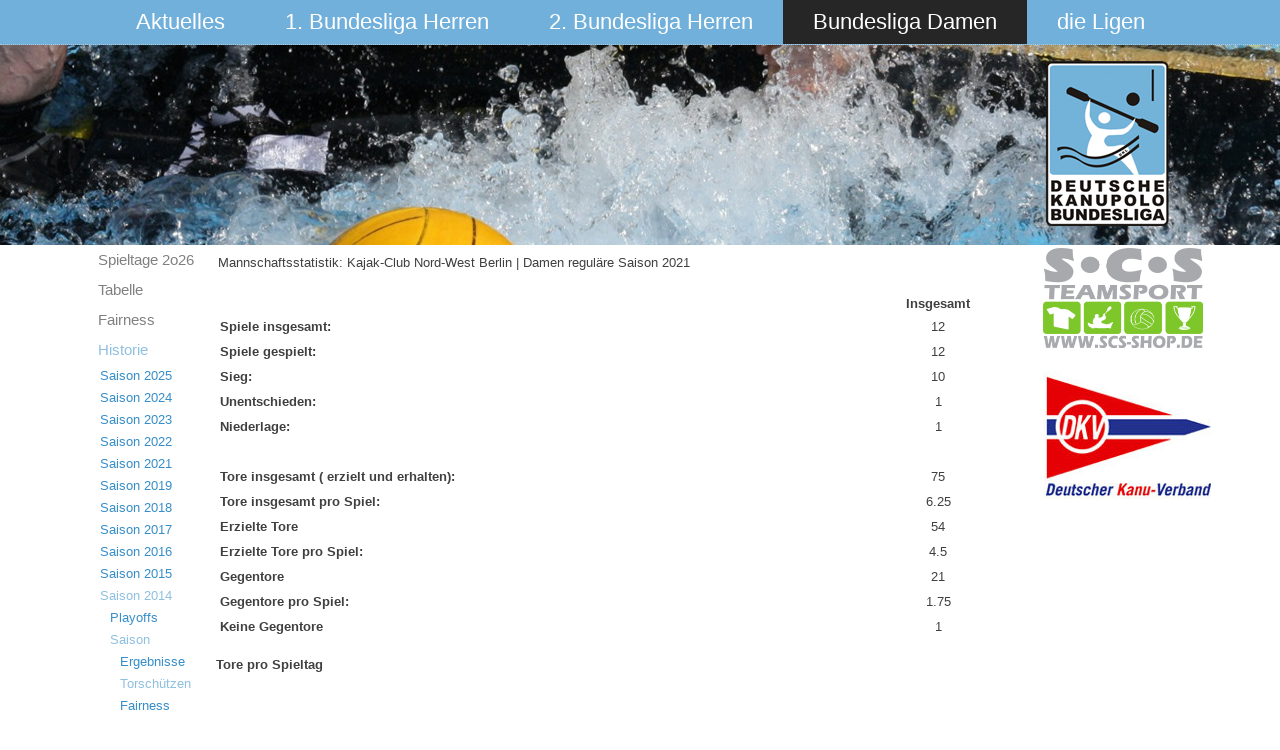

--- FILE ---
content_type: text/html; charset=utf-8
request_url: https://bundesliga.kanupolo.de/index.php/bundesliga-damen/historie/saison-2014/saison/torschuetzen/teamstats/50-damen-regulaere-saison-2021/5-kajak-club-nord-west-berlin
body_size: 4573
content:
<!DOCTYPE html>
<html dir="ltr" lang="de-de">
<head>
      <base href="https://bundesliga.kanupolo.de/index.php/bundesliga-damen/historie/saison-2014/saison/torschuetzen/teamstats/50-damen-regulaere-saison-2021/5-kajak-club-nord-west-berlin" />
  <meta http-equiv="content-type" content="text/html; charset=utf-8" />
  <meta name="generator" content="Joomla! - Open Source Content Management" />
  <title>Mannschaftsstatistik: Kajak-Club Nord-West Berlin | Damen reguläre Saison 2021</title>
  <link href="/templates/saison2015v5/favicon.ico" rel="shortcut icon" type="image/vnd.microsoft.icon" />
  <link rel="stylesheet" href="/media/system/css/modal.css" type="text/css" />
  <link rel="stylesheet" href="/components/com_joomleague/assets/css/joomleague.css?v=2.93.239.9df0b25" type="text/css" />
  <link rel="stylesheet" href="/components/com_joomleague/assets/css/teamstats.css?v=2.93.239.9df0b25" type="text/css" />
  <script src="/media/system/js/mootools-core.js" type="text/javascript"></script>
  <script src="/media/system/js/core.js" type="text/javascript"></script>
  <script src="/media/system/js/validate.js" type="text/javascript"></script>
  <script src="/media/system/js/modal.js" type="text/javascript"></script>
  <script src="/components/com_joomleague/assets/js/joomleague.js?v=2.93.239.9df0b25" type="text/javascript"></script>
  <script src="/components/com_joomleague/assets/js/json2.js?v=2.93.239.9df0b25" type="text/javascript"></script>
  <script src="/components/com_joomleague/assets/js/swfobject.js?v=2.93.239.9df0b25" type="text/javascript"></script>
  <script src="/media/system/js/mootools-more.js" type="text/javascript"></script>
  <script type="text/javascript">

		window.addEvent('domready', function() {

			SqueezeBox.initialize({});
			SqueezeBox.assign($$('a.modal'), {
				parse: 'rel'
			});
		});
  </script>

    <link rel="stylesheet" href="/templates/system/css/system.css" />
    <link rel="stylesheet" href="/templates/system/css/general.css" />

    <!-- Created by Artisteer v4.3.0.60745 -->
    
    
    <meta name="viewport" content="initial-scale = 1.0, maximum-scale = 1.0, user-scalable = no, width = device-width" />

    <!--[if lt IE 9]><script src="https://html5shiv.googlecode.com/svn/trunk/html5.js"></script><![endif]-->
    <link rel="stylesheet" href="/templates/saison2015v5/css/template.css" media="screen" type="text/css" />
    <!--[if lte IE 7]><link rel="stylesheet" href="/templates/saison2015v5/css/template.ie7.css" media="screen" /><![endif]-->
    <link rel="stylesheet" href="/templates/saison2015v5/css/template.responsive.css" media="all" type="text/css" />

<link rel="shortcut icon" href="/templates/saison2015v5/favicon.ico" type="image/x-icon" />
    <script>if ('undefined' != typeof jQuery) document._artxJQueryBackup = jQuery;</script>
    <script src="/templates/saison2015v5/jquery.js"></script>
    <script>jQuery.noConflict();</script>

    <script src="/templates/saison2015v5/script.js"></script>
    <script src="/templates/saison2015v5/script.responsive.js"></script>
    <script src="/templates/saison2015v5/modules.js"></script>
        <script>if (document._artxJQueryBackup) jQuery = document._artxJQueryBackup;</script>
</head>
<body>

<div id="art-main">
<nav class="art-nav">
    <div class="art-nav-inner">
    
<ul class="art-hmenu"><li class="item-101 deeper parent"><a href="/">Aktuelles</a><ul><li class="item-200"><a href="/index.php/aktuelles/archiv">Archiv</a></li><li class="item-225"><a href="/index.php/aktuelles/downloads">Downloads</a></li></ul></li><li class="item-102 deeper parent"><a href="/index.php/1-bundesliga-herren">1. Bundesliga Herren</a><ul><li class="item-530"><a href="/index.php/1-bundesliga-herren/spielplan">Spieltage 2o26</a></li><li class="item-552"><a href="/index.php/1-bundesliga-herren/tabelle">Tabelle</a></li><li class="item-533"><a href="/index.php/1-bundesliga-herren/fairness">Fairness</a></li><li class="item-115 parent"><a href="/index.php/1-bundesliga-herren/historie">Historie</a></li></ul></li><li class="item-308 deeper parent"><a href="/index.php/2-bundesliga-herren">2. Bundesliga Herren</a><ul><li class="item-534"><a href="/index.php/2-bundesliga-herren/spielplan">Spieltage 2o26</a></li><li class="item-554"><a href="/index.php/2-bundesliga-herren/tabelle">Tabelle</a></li><li class="item-578"><a href="/index.php/2-bundesliga-herren/fairness">Fairness</a></li><li class="item-384 parent"><a href="/index.php/2-bundesliga-herren/historie">Historie</a></li></ul></li><li class="item-103 active deeper parent"><a class=" active" href="/index.php/bundesliga-damen">Bundesliga Damen</a><ul><li class="item-608"><a href="/index.php/bundesliga-damen/spielplan-3">Spieltage 2o26</a></li><li class="item-609"><a href="/index.php/bundesliga-damen/tabelle-6">Tabelle </a></li><li class="item-610"><a href="/index.php/bundesliga-damen/fairness-2">Fairness</a></li><li class="item-150 active parent"><a class=" active" href="/index.php/bundesliga-damen/historie">Historie</a></li></ul></li><li class="item-104 deeper parent"><a href="/index.php/die-ligen">die Ligen</a><ul><li class="item-525 parent"><a href="/index.php/die-ligen/2-damen-liga">2. Damen Liga</a></li><li class="item-526 parent"><a href="/index.php/die-ligen/3-liga">3. Liga</a></li><li class="item-527 parent"><a href="/index.php/die-ligen/4-liga">4. Liga</a></li><li class="item-528 parent"><a href="/index.php/die-ligen/5-liga">5. Liga</a></li><li class="item-529"><a href="/index.php/die-ligen/ausschuesse">Ausschüsse</a></li></ul></li></ul> 
        </div>
    </nav>
<header class="art-header">
    <div class="art-shapes">
        <div class="art-object1086328746"></div>

            </div>






                        
                    
</header>
<div class="art-sheet clearfix">
            <div class="art-layout-wrapper">
                <div class="art-content-layout">
                    <div class="art-content-layout-row">
                        <div class="art-layout-cell art-sidebar1">
<div class="art-vmenublock clearfix"><div class="art-vmenublockcontent"><ul class="art-vmenu"><li class="item-608"><a href="/index.php/bundesliga-damen/spielplan-3">Spieltage 2o26</a></li><li class="item-609"><a href="/index.php/bundesliga-damen/tabelle-6">Tabelle </a></li><li class="item-610"><a href="/index.php/bundesliga-damen/fairness-2">Fairness</a></li><li class="item-150 active deeper parent"><a class=" active" href="/index.php/bundesliga-damen/historie">Historie</a><ul class="active"><li class="item-580 deeper parent"><a href="/index.php/bundesliga-damen/historie/saison2025">Saison 2025</a><ul><li class="item-581 deeper parent"><a href="/index.php/bundesliga-damen/historie/saison2025/playoffs">Playoffs</a><ul><li class="item-582"><a href="/index.php/bundesliga-damen/historie/saison2025/playoffs/spielplan">Spielplan</a></li><li class="item-583"><a href="/index.php/bundesliga-damen/historie/saison2025/playoffs/torschuetzen-2">Torschützinnen</a></li><li class="item-584"><a href="/index.php/bundesliga-damen/historie/saison2025/playoffs/fairness-2">Fairness</a></li></ul></li><li class="item-599"><a href="/index.php/bundesliga-damen/historie/saison2025/relegation">Relegation</a></li><li class="item-537"><a href="/index.php/bundesliga-damen/historie/saison2025/spielplan-3">die Spieltage</a></li><li class="item-557"><a href="/index.php/bundesliga-damen/historie/saison2025/tabelle-6">Tabelle </a></li><li class="item-515"><a href="/index.php/bundesliga-damen/historie/saison2025/torschuetzen">Torschützinnen</a></li><li class="item-538"><a href="/index.php/bundesliga-damen/historie/saison2025/fairness-2">Fairness</a></li></ul></li><li class="item-496 deeper parent"><a href="/index.php/bundesliga-damen/historie/saison2024">Saison 2024</a><ul><li class="item-514 deeper parent"><a href="/index.php/bundesliga-damen/historie/saison2024/playoffs">Playoffs</a><ul><li class="item-471"><a href="/index.php/bundesliga-damen/historie/saison2024/playoffs/spielplan">Spielplan</a></li><li class="item-539"><a href="/index.php/bundesliga-damen/historie/saison2024/playoffs/torschuetzen">Torschützinnen</a></li><li class="item-516"><a href="/index.php/bundesliga-damen/historie/saison2024/playoffs/fairness">Fairness</a></li></ul></li><li class="item-484"><a href="/index.php/bundesliga-damen/historie/saison2024/spielplan">die Spieltage</a></li><li class="item-485"><a href="/index.php/bundesliga-damen/historie/saison2024/tabelle">Tabelle</a></li><li class="item-486"><a href="/index.php/bundesliga-damen/historie/saison2024/torschuetzen">Torschützinnen</a></li><li class="item-487"><a href="/index.php/bundesliga-damen/historie/saison2024/fairness">Fairness</a></li></ul></li><li class="item-477 deeper parent"><a href="/index.php/bundesliga-damen/historie/saison2023">Saison 2023</a><ul><li class="item-478 deeper parent"><a href="/index.php/bundesliga-damen/historie/saison2023/playoffs">Playoffs</a><ul><li class="item-479"><a href="/index.php/bundesliga-damen/historie/saison2023/playoffs/spielplan">Spielplan</a></li><li class="item-426"><a href="/index.php/bundesliga-damen/historie/saison2023/playoffs/torschuetzen">Torschützinnen</a></li><li class="item-480"><a href="/index.php/bundesliga-damen/historie/saison2023/playoffs/fairness">Fairness</a></li></ul></li><li class="item-483"><a href="/index.php/bundesliga-damen/historie/saison2023/2023-damen-relegation">Relegation</a></li><li class="item-450 deeper parent"><a href="/index.php/bundesliga-damen/historie/saison2023/spielplan-2">die Spieltage</a><ul><li class="item-460"><a href="/index.php/bundesliga-damen/historie/saison2023/spielplan-2/tabelle-3">Tabelle</a></li></ul></li><li class="item-458"><a href="/index.php/bundesliga-damen/historie/saison2023/fairness">Fairness</a></li></ul></li><li class="item-443 deeper parent"><a href="/index.php/bundesliga-damen/historie/saison2021">Saison 2022</a><ul><li class="item-439 deeper parent"><a href="/index.php/bundesliga-damen/historie/saison2021/playoffs">Playoffs</a><ul><li class="item-440"><a href="/index.php/bundesliga-damen/historie/saison2021/playoffs/spielplan-2">Spielplan</a></li><li class="item-441"><a href="/index.php/bundesliga-damen/historie/saison2021/playoffs/torschuetzen">Torschützinnen</a></li><li class="item-442"><a href="/index.php/bundesliga-damen/historie/saison2021/playoffs/fairness">Fairness</a></li></ul></li><li class="item-425 deeper parent"><a href="/index.php/bundesliga-damen/historie/saison2021/spielplan">die Spieltage</a><ul><li class="item-424"><a href="/index.php/bundesliga-damen/historie/saison2021/spielplan/tabelle-1">Tabelle</a></li></ul></li><li class="item-427"><a href="/index.php/bundesliga-damen/historie/saison2021/fairness">Fairness</a></li></ul></li><li class="item-423 deeper parent"><a href="/index.php/bundesliga-damen/historie/saison-2019/playoffs/spielplan">Saison 2021</a><ul><li class="item-339 deeper parent"><a href="/index.php/bundesliga-damen/historie/saison-2021/playoffs/spielplan">Playoffs</a><ul><li class="item-340"><a href="/index.php/bundesliga-damen/historie/saison-2021/playoffs/spielplan">Spielplan</a></li><li class="item-341"><a href="/index.php/bundesliga-damen/historie/saison-2021/playoffs/torschuetzen">Torschützinnen</a></li><li class="item-342"><a href="/index.php/bundesliga-damen/historie/saison-2021/playoffs/fairness">Fairness</a></li><li class="item-403"><a href="/index.php/bundesliga-damen/historie/saison-2021/playoffs/treewomen2021">Turnierbaum</a></li></ul></li><li class="item-404 deeper parent"><a href="/index.php/bundesliga-damen/historie/saison-2021/playdowns">Playdowns</a><ul><li class="item-407"><a href="/index.php/bundesliga-damen/historie/saison-2021/playdowns/spielpan">Spielplan</a></li><li class="item-405"><a href="/index.php/bundesliga-damen/historie/saison-2021/playdowns/torschuetzen">Torschützinnen</a></li></ul></li><li class="item-345 deeper parent"><a href="/index.php/bundesliga-damen/historie/saison-2021/saison2021/tabelle">Saison</a><ul><li class="item-319"><a href="/index.php/bundesliga-damen/historie/saison-2021/saison2021/tabelle">Tabelle</a></li><li class="item-320"><a href="/index.php/bundesliga-damen/historie/saison-2021/saison2021/spielplan">Spielplan</a></li><li class="item-321"><a href="/index.php/bundesliga-damen/historie/saison-2021/saison2021/torschuetzen">Torschützinnen</a></li><li class="item-322"><a href="/index.php/bundesliga-damen/historie/saison-2021/saison2021/fairness">Fairness</a></li></ul></li></ul></li><li class="item-370 deeper parent"><a href="/index.php/bundesliga-damen/historie/saison-2019/playoffs/spielplan">Saison 2019</a><ul><li class="item-371 deeper parent"><a href="/index.php/bundesliga-damen/historie/saison-2019/playoffs">Playoffs</a><ul><li class="item-372"><a href="/index.php/bundesliga-damen/historie/saison-2019/playoffs/spielplan">Spielplan</a></li><li class="item-373"><a href="/index.php/bundesliga-damen/historie/saison-2019/playoffs/torschuetzen">Torschützen</a></li><li class="item-374"><a href="/index.php/bundesliga-damen/historie/saison-2019/playoffs/fairness">Fairness</a></li></ul></li><li class="item-379 deeper parent"><a href="/index.php/bundesliga-damen/historie/saison-2021/saison2021/tabelle">Saison</a><ul><li class="item-380"><a href="/index.php/bundesliga-damen/historie/saison-2019/2019-08-06-07-44-58/tabelle">Tabelle</a></li><li class="item-381"><a href="/index.php/bundesliga-damen/historie/saison-2019/2019-08-06-07-44-58/spielplan">Spielplan</a></li><li class="item-382"><a href="/index.php/bundesliga-damen/historie/saison-2019/2019-08-06-07-44-58/torschuetzen">Torschützen</a></li><li class="item-383"><a href="/index.php/bundesliga-damen/historie/saison-2019/2019-08-06-07-44-58/fairness">Fairness</a></li></ul></li></ul></li><li class="item-310 deeper parent"><a href="/index.php/bundesliga-damen/historie/2019-02-15-12-47-17/playoffs">Saison 2018</a><ul><li class="item-304 deeper parent"><a href="/index.php/bundesliga-damen/historie/2019-02-15-12-47-17/playoffs">Playoffs</a><ul><li class="item-305"><a href="/index.php/bundesliga-damen/historie/2019-02-15-12-47-17/playoffs/spielplan">Spielplan</a></li><li class="item-306"><a href="/index.php/bundesliga-damen/historie/2019-02-15-12-47-17/playoffs/torschuetzen">Torschützen</a></li><li class="item-307"><a href="/index.php/bundesliga-damen/historie/2019-02-15-12-47-17/playoffs/fairness">Fairness</a></li></ul></li><li class="item-303 deeper parent"><a href="/index.php/bundesliga-damen/historie/2019-02-15-12-47-17/2018-09-12-08-35-14/tabelle">Saison</a><ul><li class="item-290"><a href="/index.php/bundesliga-damen/historie/2019-02-15-12-47-17/2018-09-12-08-35-14/spielplan">Spielplan</a></li><li class="item-291"><a href="/index.php/bundesliga-damen/historie/2019-02-15-12-47-17/2018-09-12-08-35-14/tabelle">Tabelle</a></li><li class="item-292"><a href="/index.php/bundesliga-damen/historie/2019-02-15-12-47-17/2018-09-12-08-35-14/torschuetzen">Torschützen</a></li><li class="item-293"><a href="/index.php/bundesliga-damen/historie/2019-02-15-12-47-17/2018-09-12-08-35-14/fairness">Fairness</a></li></ul></li></ul></li><li class="item-289 deeper parent"><a href="/index.php/bundesliga-damen/historie/2018-04-04-10-16-06/playoffs">Saison 2017</a><ul><li class="item-273 deeper parent"><a href="/index.php/bundesliga-damen/historie/2018-04-04-10-16-06/playoffs">Playoffs</a><ul><li class="item-274"><a href="/index.php/bundesliga-damen/historie/2018-04-04-10-16-06/playoffs/spielplan">Spielplan</a></li><li class="item-275"><a href="/index.php/bundesliga-damen/historie/2018-04-04-10-16-06/playoffs/torschuetzen">Torschützen</a></li></ul></li><li class="item-277 deeper parent"><a href="/index.php/bundesliga-damen/historie/2018-04-04-10-16-06/2016-08-16-08-23-20/tabelle">Saison</a><ul><li class="item-260"><a href="/index.php/bundesliga-damen/historie/2018-04-04-10-16-06/2016-08-16-08-23-20/spielplan">Spielplan</a></li><li class="item-261"><a href="/index.php/bundesliga-damen/historie/2018-04-04-10-16-06/2016-08-16-08-23-20/tabelle">Tabelle</a></li><li class="item-262"><a href="/index.php/bundesliga-damen/historie/2018-04-04-10-16-06/2016-08-16-08-23-20/torschuetzen">Torschützen</a></li><li class="item-263"><a href="/index.php/bundesliga-damen/historie/2018-04-04-10-16-06/2016-08-16-08-23-20/fairness">Fairness</a></li></ul></li></ul></li><li class="item-259 deeper parent"><a href="/index.php/bundesliga-damen/historie/2017-04-24-14-05-49/playoffs">Saison 2016</a><ul><li class="item-247 deeper parent"><a href="/index.php/bundesliga-damen/historie/2017-04-24-14-05-49/playoffs">Playoffs</a><ul><li class="item-248"><a href="/index.php/bundesliga-damen/historie/2017-04-24-14-05-49/playoffs/spielplan">Spielplan</a></li><li class="item-249"><a href="/index.php/bundesliga-damen/historie/2017-04-24-14-05-49/playoffs/torschuetzen">Torschützen</a></li><li class="item-250"><a href="/index.php/bundesliga-damen/historie/2017-04-24-14-05-49/playoffs/fairness">Fairness</a></li></ul></li><li class="item-246 deeper parent"><a href="/index.php/bundesliga-damen/historie/2017-04-24-14-05-49/2016-08-16-08-23-20/tabelle">Saison</a><ul><li class="item-231"><a href="/index.php/bundesliga-damen/historie/2017-04-24-14-05-49/2016-08-16-08-23-20/spielplan">Spielplan</a></li><li class="item-233"><a href="/index.php/bundesliga-damen/historie/2017-04-24-14-05-49/2016-08-16-08-23-20/tabelle">Tabelle</a></li><li class="item-236"><a href="/index.php/bundesliga-damen/historie/2017-04-24-14-05-49/2016-08-16-08-23-20/torschuetzen">Torschützen</a></li><li class="item-237"><a href="/index.php/bundesliga-damen/historie/2017-04-24-14-05-49/2016-08-16-08-23-20/fairness">Fairness</a></li></ul></li></ul></li><li class="item-229 deeper parent"><a href="/index.php/bundesliga-damen/historie/saison-2015">Saison 2015</a><ul><li class="item-217 deeper parent"><a href="/index.php/bundesliga-damen/historie/saison-2015/playoffs">Playoffs</a><ul><li class="item-218"><a href="/index.php/bundesliga-damen/historie/saison-2015/playoffs/spielplan">Spielplan</a></li><li class="item-222"><a href="/index.php/bundesliga-damen/historie/saison-2015/playoffs/torschuetzen">Torschützen</a></li><li class="item-224"><a href="/index.php/bundesliga-damen/historie/saison-2015/playoffs/fairness">Fairness</a></li></ul></li><li class="item-230 deeper parent"><a href="/index.php/bundesliga-damen/historie/saison-2015/2016-04-08-11-20-29/tabelle">Saison</a><ul><li class="item-178"><a href="/index.php/bundesliga-damen/historie/saison-2015/2016-04-08-11-20-29/spielplan">Spielplan</a></li><li class="item-179"><a href="/index.php/bundesliga-damen/historie/saison-2015/2016-04-08-11-20-29/tabelle">Tabelle</a></li><li class="item-180"><a href="/index.php/bundesliga-damen/historie/saison-2015/2016-04-08-11-20-29/torschuetzen">Torschützen</a></li><li class="item-181"><a href="/index.php/bundesliga-damen/historie/saison-2015/2016-04-08-11-20-29/fairness">Fairness</a></li><li class="item-182"><a href="/index.php/bundesliga-damen/historie/saison-2015/2016-04-08-11-20-29/statistik">Statistik</a></li></ul></li></ul></li><li class="item-112 active deeper parent"><a class=" active" href="/index.php/bundesliga-damen/historie/saison-2014">Saison 2014</a><ul class="active"><li class="item-151 deeper parent"><a href="/index.php/bundesliga-damen/historie/saison-2014/playoffs">Playoffs</a><ul><li class="item-152"><a href="/index.php/bundesliga-damen/historie/saison-2014/playoffs/ergebnisse">Ergebnisse</a></li><li class="item-153"><a href="/index.php/bundesliga-damen/historie/saison-2014/playoffs/torschuetzen">Torschützen</a></li><li class="item-154"><a href="/index.php/bundesliga-damen/historie/saison-2014/playoffs/fairness">Fairness</a></li></ul></li><li class="item-155 active deeper parent"><a class=" active" href="/index.php/bundesliga-damen/historie/saison-2014/saison">Saison</a><ul class="active"><li class="item-156"><a href="/index.php/bundesliga-damen/historie/saison-2014/saison/ergebnisse">Ergebnisse</a></li><li class="item-157 current active"><a class=" active" href="/index.php/bundesliga-damen/historie/saison-2014/saison/torschuetzen">Torschützen</a></li><li class="item-158"><a href="/index.php/bundesliga-damen/historie/saison-2014/saison/fairness">Fairness</a></li><li class="item-159"><a href="/index.php/bundesliga-damen/historie/saison-2014/saison/statistik">Statistik</a></li></ul></li></ul></li><li class="item-111 deeper parent"><a href="/index.php/bundesliga-damen/historie/saison-2013">Saison 2013</a><ul><li class="item-160 deeper parent"><a href="/index.php/bundesliga-damen/historie/saison-2013/playoffs">Playoffs</a><ul><li class="item-161"><a href="/index.php/bundesliga-damen/historie/saison-2013/playoffs/ergebnisse">Ergebnisse</a></li><li class="item-162"><a href="/index.php/bundesliga-damen/historie/saison-2013/playoffs/torschuetzen">Torschützen</a></li><li class="item-163"><a href="/index.php/bundesliga-damen/historie/saison-2013/playoffs/fairness">Fairness</a></li></ul></li><li class="item-164 deeper parent"><a href="/index.php/bundesliga-damen/historie/saison-2013/saison">Saison</a><ul><li class="item-165"><a href="/index.php/bundesliga-damen/historie/saison-2013/saison/ergebnisse">Ergebnisse</a></li><li class="item-166"><a href="/index.php/bundesliga-damen/historie/saison-2013/saison/torschuetzen">Torschützen</a></li><li class="item-167"><a href="/index.php/bundesliga-damen/historie/saison-2013/saison/fairness">Fairness</a></li><li class="item-168"><a href="/index.php/bundesliga-damen/historie/saison-2013/saison/statistik">Statistik</a></li></ul></li></ul></li><li class="item-110 deeper parent"><a href="/index.php/bundesliga-damen/historie/saison-2012">Saison 2012</a><ul><li class="item-169 deeper parent"><a href="/index.php/bundesliga-damen/historie/saison-2012/playoffs">Playoffs</a><ul><li class="item-170"><a href="/index.php/bundesliga-damen/historie/saison-2012/playoffs/ergebnisse">Ergebnisse</a></li><li class="item-171"><a href="/index.php/bundesliga-damen/historie/saison-2012/playoffs/torschuetzen">Torschützen</a></li><li class="item-172"><a href="/index.php/bundesliga-damen/historie/saison-2012/playoffs/fairness">Fairness</a></li></ul></li><li class="item-173 deeper parent"><a href="/index.php/bundesliga-damen/historie/saison-2012/saison">Saison</a><ul><li class="item-174"><a href="/index.php/bundesliga-damen/historie/saison-2012/saison/ergebnisse">Ergebnisse</a></li><li class="item-175"><a href="/index.php/bundesliga-damen/historie/saison-2012/saison/torschuetzen">Torschützen</a></li><li class="item-176"><a href="/index.php/bundesliga-damen/historie/saison-2012/saison/fairness">Fairness</a></li><li class="item-177"><a href="/index.php/bundesliga-damen/historie/saison-2012/saison/statistik">Statistik</a></li></ul></li></ul></li><li class="item-195"><a href="/index.php/bundesliga-damen/historie/davor">Davor</a></li></ul></li></ul></div></div>



                        </div>
                        <div class="art-layout-cell art-content">
<article class="art-post art-messages"><div class="art-postcontent clearfix">
<div id="system-message-container">
</div></div></article><article class="art-post"><div class="art-postcontent clearfix"><div class="joomleague">
	    
    <!-- START: Contentheading -->
    <table width="100%" class="contentpaneopen">
        <tr>
            <td class="contentheading">Mannschaftsstatistik: Kajak-Club Nord-West Berlin | Damen reguläre Saison 2021</td>
        </tr>
    </table>
    <!-- END: Contentheading --><br />

<div id="jl_teamstats">
	<div class="jl_teamsubstats">
		<table cellspacing="0" border="0" width="100%">
			<thead>
				<tr class="sectiontableheader">
					<th>&nbsp;</th>
					<th align="right" width="20%">Insgesamt</th>
									</tr>
			</thead>
			<tbody>
							<tr class="sectiontableentry1">
					<td class="statlabel">Spiele insgesamt:</td>
					<td class="statvalue">12</td>
									</tr>
				<tr class="sectiontableentry2">
					<td class="statlabel">Spiele gespielt:</td>
					<td class="statvalue">12</td>
									</tr>
				<tr class="sectiontableentry1">
					<td class="statlabel">Sieg:</td>
					<td class="statvalue">10</td>
									</tr>
				<tr class="sectiontableentry2">
					<td class="statlabel">Unentschieden:</td>
					<td class="statvalue">1</td>
									</tr>
				<tr class="sectiontableentry1">
					<td class="statlabel">Niederlage:</td>
					<td class="statvalue">1</td>
									</tr>
				<tr class="sectiontableentry2">
									<td class="statlabel">&nbsp;</td>
					<td class="statvalue">&nbsp;</td>
													</tr>
												<tr class="sectiontableentry1">
					<td class="statlabel">Tore insgesamt ( erzielt und erhalten):</td>
					<td class="statvalue">75</td>
									</tr>
				<tr class="sectiontableentry2">
					<td class="statlabel">Tore insgesamt pro Spiel:</td>
					<td class="statvalue">6.25</td>
									</tr>
				<tr class="sectiontableentry1">
					<td class="statlabel">Erzielte Tore</td>
					<td class="statvalue">54</td>
									</tr>
				<tr class="sectiontableentry2">
					<td class="statlabel">Erzielte Tore pro Spiel:</td>
					<td class="statvalue">4.5</td>
									</tr>
				<tr class="sectiontableentry1">
					<td class="statlabel">Gegentore</td>
					<td class="statvalue">21</td>
									</tr>
				<tr class="sectiontableentry2">
					<td class="statlabel">Gegentore pro Spiel:</td>
					<td class="statvalue">1.75</td>
									</tr>
				<tr class="sectiontableentry1">
					<td class="statlabel">Keine Gegentore</td>
					<td class="statvalue">1</td>
									</tr>
							</tbody>
		</table>
	</div>
</div>
<div class="clr"></div>
<div style="width:100%; float:left">
<!-- Flash Statistik Start -->
<script type="text/javascript">
	function get_teamstats_chart() {
		var data_teamstats_chart = {
  "elements": [
    {
      "type": "bar_glass",
      "values": [
        32,
        22
      ],
      "tip": "Erzielte Tore: #val#",
      "colour": "#000000",
      "on-show": {
        "type": "pop",
        "cascade": 1,
        "delay": 0.5
      },
      "text": "Erzielte Tore",
      "font-size": 12
    },
    {
      "type": "bar_glass",
      "values": [
        12,
        9
      ],
      "tip": "Gegentore: #val#",
      "colour": "#FF0000",
      "on-show": {
        "type": "pop",
        "cascade": 1,
        "delay": 1
      },
      "text": "Gegentore",
      "font-size": 12
    },
    {
      "type": "line",
      "values": [
        44,
        31
      ],
      "dot-style": {
        "type": "solid-dot",
        "dot-size": 5,
        "halo-size": 1,
        "colour": "#FFCC00",
        "tip": "Insgesamt: #val#"
      },
      "width": 3,
      "text": "Insgesamt",
      "font-size": 12,
      "colour": "#FFCC00",
      "on-show": {
        "type": "mid-slide",
        "cascade": 1,
        "delay": 0.5
      }
    }
  ],
  "bg_colour": "#FFFFFF",
  "x_axis": {
    "colour": "#000000",
    "grid-colour": "#778877",
    "labels": {
      "labels": [
        "1",
        "2"
      ]
    }
  },
  "x_legend": {
    "text": "Spieltage",
    "style": "{font-size: 15px; color: #778877}"
  },
  "y_axis": {
    "min": 0,
    "max": 46,
    "steps": 1,
    "colour": "#000000",
    "grid-colour": "#778877"
  },
  "y_legend": {
    "text": "Tore",
    "style": "{font-size: 15px; color: #778877}"
  }
};
		return JSON.stringify(data_teamstats_chart);
	}
	swfobject.embedSWF("/components/com_joomleague/assets/classes/open-flash-chart/open-flash-chart.swf", 
			"teamstats_chart", "100%", "200", "9.0.0", false, {"get-data": "get_teamstats_chart"} );
</script>

<table width="100%" cellspacing="0" border="0">
	<tbody>
	<tr class="sectiontableheader">
		<th>Tore pro Spieltag</th>
	</tr>
	<tr>
		<td>
			<div id="teamstats_chart"></div>
			<!-- Flash Statistik END -->
		</td>
	</tr>
	</tbody>
</table></div><div>
</div></div></div></article>


                        </div>
                        <div class="art-layout-cell art-sidebar2">
<div class="art-block clearfix"><div class="art-blockcontent"><div class="custom"  >
	<p><img src="/images/Logo_SCS_Teamsport%20_grn.png" border="0" width="160" height="100" style="border: 0;" /></p></div></div></div><div class="art-block clearfix"><div class="art-blockcontent"><div class="custom"  >
	<p><a href="http://www.kanu.de" target="_blank"><img src="/images/dkv logo.jpg" border="0" alt="" /></a></p></div></div></div>

                        </div>
                    </div>
                </div>
            </div>


    </div>
<footer class="art-footer">
  <div class="art-footer-inner">
    <!-- begin nostyle -->
<div class="art-nostyle">
<!-- begin nostyle content -->


<div class="custom"  >
	<p style="text-align: right;"><a href="#" target="_self">nach oben</a> | <a href="/index.php/die-liga/buli-ausschuss" target="_self">Buli-Ausschuss</a> | <a href="/index.php/die-liga/impressum" target="_self"></a><a href="/index.php/die-liga/kontakt" target="_self">Kontakt</a> | <a href="/index.php/die-liga/impressum" target="_self">Impressum</a> | <a href="/index.php/die-liga/disclaimer" target="_self">Disclaimer</a> | <a href="/index.php/login" target="_self">Login</a></p>
<p style="text-align: right;">Copyright © 2012-2022. All Rights Reserved. <a href="http://www.kanupolo.de">www.kanupolo.de</a></p></div>
<!-- end nostyle content -->
</div>
<!-- end nostyle -->
</div>
</footer>

</div>


</body>
</html>

--- FILE ---
content_type: text/css
request_url: https://bundesliga.kanupolo.de/components/com_joomleague/assets/css/teamstats.css?v=2.93.239.9df0b25
body_size: 453
content:
div.jl_teamsubstats {
	float: left;
	margin: 0 10px 15px 0;
	width: 98%;
}

div.jl_teamsubstats th {
	text-align: center;
}

div.jl_teamsubstats th.le {
    text-align: left;
}

div.jl_teamsubstats td {
	text-align: right;
	padding: 3px 5px;
}

div.jl_teamsubstats td.statlabel {
	white-space: nowrap;
	text-align: left;
	font-weight: bold;
}

div.jl_teamsubstats td.statvalue {
	text-align: center;
}

div.joomleague .left-column {
	float: left;
	width: 50%
}

div.joomleague .right-column {
	float: right;
	width: 50%;
}

div.jl_teamsubstats tr.sectiontableentry1 {
	
}

div.jl_teamsubstats tr.sectiontableentry2 {
	
}